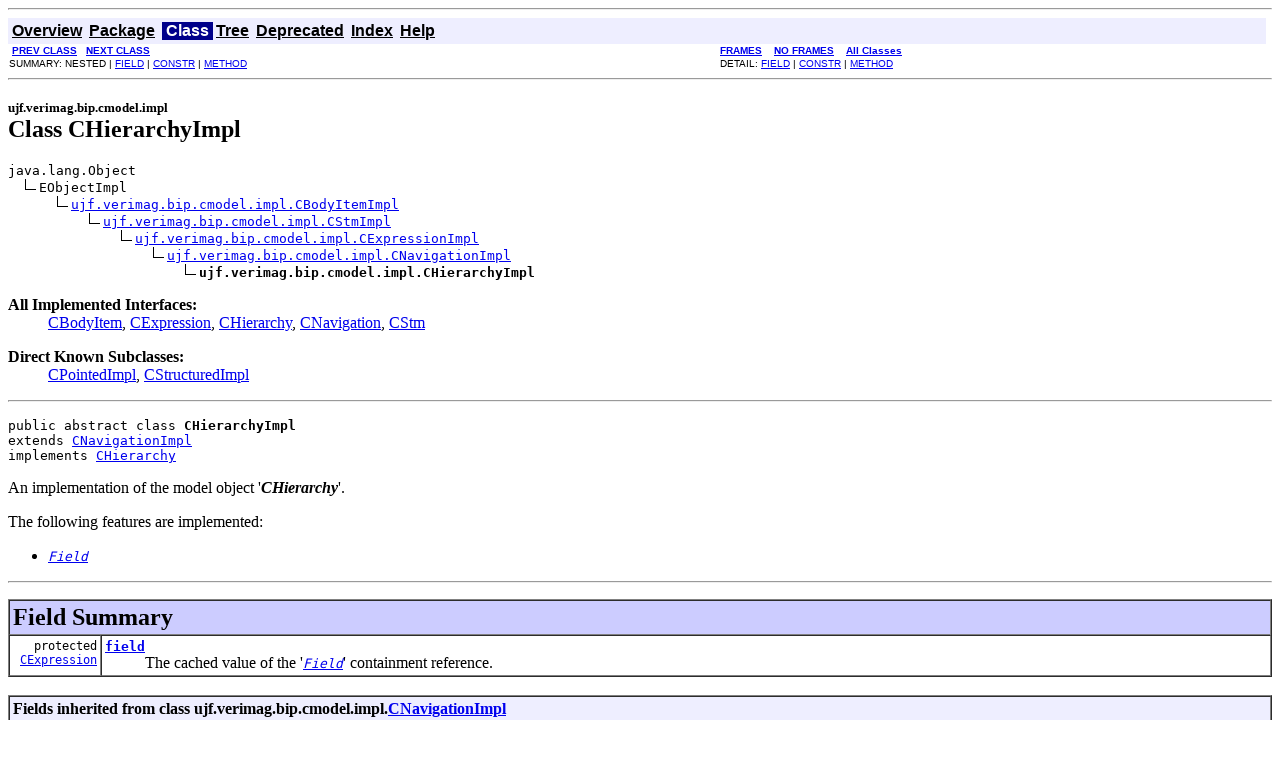

--- FILE ---
content_type: text/html
request_url: https://www-verimag.imag.fr/TOOLS/DCS/bip/javadoc/ujf/verimag/bip/cmodel/impl/CHierarchyImpl.html
body_size: 3251
content:
<!DOCTYPE HTML PUBLIC "-//W3C//DTD HTML 4.01 Transitional//EN" "http://www.w3.org/TR/html4/loose.dtd">
<!--NewPage-->
<HTML>
<HEAD>
<!-- Generated by javadoc (build 1.6.0_0) on Mon Nov 08 13:58:46 MET 2010 -->
<TITLE>
CHierarchyImpl
</TITLE>

<META NAME="date" CONTENT="2010-11-08">

<LINK REL ="stylesheet" TYPE="text/css" HREF="../../../../../stylesheet.css" TITLE="Style">

<SCRIPT type="text/javascript">
function windowTitle()
{
    if (location.href.indexOf('is-external=true') == -1) {
        parent.document.title="CHierarchyImpl";
    }
}
</SCRIPT>
<NOSCRIPT>
</NOSCRIPT>

</HEAD>

<BODY BGCOLOR="white" onload="windowTitle();">
<HR>


<!-- ========= START OF TOP NAVBAR ======= -->
<A NAME="navbar_top"><!-- --></A>
<A HREF="#skip-navbar_top" title="Skip navigation links"></A>
<TABLE BORDER="0" WIDTH="100%" CELLPADDING="1" CELLSPACING="0" SUMMARY="">
<TR>
<TD COLSPAN=2 BGCOLOR="#EEEEFF" CLASS="NavBarCell1">
<A NAME="navbar_top_firstrow"><!-- --></A>
<TABLE BORDER="0" CELLPADDING="0" CELLSPACING="3" SUMMARY="">
  <TR ALIGN="center" VALIGN="top">
  <TD BGCOLOR="#EEEEFF" CLASS="NavBarCell1">    <A HREF="../../../../../overview-summary.html"><FONT CLASS="NavBarFont1"><B>Overview</B></FONT></A>&nbsp;</TD>
  <TD BGCOLOR="#EEEEFF" CLASS="NavBarCell1">    <A HREF="package-summary.html"><FONT CLASS="NavBarFont1"><B>Package</B></FONT></A>&nbsp;</TD>
  <TD BGCOLOR="#FFFFFF" CLASS="NavBarCell1Rev"> &nbsp;<FONT CLASS="NavBarFont1Rev"><B>Class</B></FONT>&nbsp;</TD>
  <TD BGCOLOR="#EEEEFF" CLASS="NavBarCell1">    <A HREF="package-tree.html"><FONT CLASS="NavBarFont1"><B>Tree</B></FONT></A>&nbsp;</TD>
  <TD BGCOLOR="#EEEEFF" CLASS="NavBarCell1">    <A HREF="../../../../../deprecated-list.html"><FONT CLASS="NavBarFont1"><B>Deprecated</B></FONT></A>&nbsp;</TD>
  <TD BGCOLOR="#EEEEFF" CLASS="NavBarCell1">    <A HREF="../../../../../index-all.html"><FONT CLASS="NavBarFont1"><B>Index</B></FONT></A>&nbsp;</TD>
  <TD BGCOLOR="#EEEEFF" CLASS="NavBarCell1">    <A HREF="../../../../../help-doc.html"><FONT CLASS="NavBarFont1"><B>Help</B></FONT></A>&nbsp;</TD>
  </TR>
</TABLE>
</TD>
<TD ALIGN="right" VALIGN="top" ROWSPAN=3><EM>
</EM>
</TD>
</TR>

<TR>
<TD BGCOLOR="white" CLASS="NavBarCell2"><FONT SIZE="-2">
&nbsp;<A HREF="../../../../../ujf/verimag/bip/cmodel/impl/CHeaderTextImpl.html" title="class in ujf.verimag.bip.cmodel.impl"><B>PREV CLASS</B></A>&nbsp;
&nbsp;<A HREF="../../../../../ujf/verimag/bip/cmodel/impl/CIfStmImpl.html" title="class in ujf.verimag.bip.cmodel.impl"><B>NEXT CLASS</B></A></FONT></TD>
<TD BGCOLOR="white" CLASS="NavBarCell2"><FONT SIZE="-2">
  <A HREF="../../../../../index.html?ujf/verimag/bip/cmodel/impl/CHierarchyImpl.html" target="_top"><B>FRAMES</B></A>  &nbsp;
&nbsp;<A HREF="CHierarchyImpl.html" target="_top"><B>NO FRAMES</B></A>  &nbsp;
&nbsp;<SCRIPT type="text/javascript">
  <!--
  if(window==top) {
    document.writeln('<A HREF="../../../../../allclasses-noframe.html"><B>All Classes</B></A>');
  }
  //-->
</SCRIPT>
<NOSCRIPT>
  <A HREF="../../../../../allclasses-noframe.html"><B>All Classes</B></A>
</NOSCRIPT>


</FONT></TD>
</TR>
<TR>
<TD VALIGN="top" CLASS="NavBarCell3"><FONT SIZE="-2">
  SUMMARY:&nbsp;NESTED&nbsp;|&nbsp;<A HREF="#field_summary">FIELD</A>&nbsp;|&nbsp;<A HREF="#constructor_summary">CONSTR</A>&nbsp;|&nbsp;<A HREF="#method_summary">METHOD</A></FONT></TD>
<TD VALIGN="top" CLASS="NavBarCell3"><FONT SIZE="-2">
DETAIL:&nbsp;<A HREF="#field_detail">FIELD</A>&nbsp;|&nbsp;<A HREF="#constructor_detail">CONSTR</A>&nbsp;|&nbsp;<A HREF="#method_detail">METHOD</A></FONT></TD>
</TR>
</TABLE>
<A NAME="skip-navbar_top"></A>
<!-- ========= END OF TOP NAVBAR ========= -->

<HR>
<!-- ======== START OF CLASS DATA ======== -->
<H2>
<FONT SIZE="-1">
ujf.verimag.bip.cmodel.impl</FONT>
<BR>
Class CHierarchyImpl</H2>
<PRE>
java.lang.Object
  <IMG SRC="../../../../../resources/inherit.gif" ALT="extended by ">EObjectImpl
      <IMG SRC="../../../../../resources/inherit.gif" ALT="extended by "><A HREF="../../../../../ujf/verimag/bip/cmodel/impl/CBodyItemImpl.html" title="class in ujf.verimag.bip.cmodel.impl">ujf.verimag.bip.cmodel.impl.CBodyItemImpl</A>
          <IMG SRC="../../../../../resources/inherit.gif" ALT="extended by "><A HREF="../../../../../ujf/verimag/bip/cmodel/impl/CStmImpl.html" title="class in ujf.verimag.bip.cmodel.impl">ujf.verimag.bip.cmodel.impl.CStmImpl</A>
              <IMG SRC="../../../../../resources/inherit.gif" ALT="extended by "><A HREF="../../../../../ujf/verimag/bip/cmodel/impl/CExpressionImpl.html" title="class in ujf.verimag.bip.cmodel.impl">ujf.verimag.bip.cmodel.impl.CExpressionImpl</A>
                  <IMG SRC="../../../../../resources/inherit.gif" ALT="extended by "><A HREF="../../../../../ujf/verimag/bip/cmodel/impl/CNavigationImpl.html" title="class in ujf.verimag.bip.cmodel.impl">ujf.verimag.bip.cmodel.impl.CNavigationImpl</A>
                      <IMG SRC="../../../../../resources/inherit.gif" ALT="extended by "><B>ujf.verimag.bip.cmodel.impl.CHierarchyImpl</B>
</PRE>
<DL>
<DT><B>All Implemented Interfaces:</B> <DD><A HREF="../../../../../ujf/verimag/bip/cmodel/CBodyItem.html" title="interface in ujf.verimag.bip.cmodel">CBodyItem</A>, <A HREF="../../../../../ujf/verimag/bip/cmodel/CExpression.html" title="interface in ujf.verimag.bip.cmodel">CExpression</A>, <A HREF="../../../../../ujf/verimag/bip/cmodel/CHierarchy.html" title="interface in ujf.verimag.bip.cmodel">CHierarchy</A>, <A HREF="../../../../../ujf/verimag/bip/cmodel/CNavigation.html" title="interface in ujf.verimag.bip.cmodel">CNavigation</A>, <A HREF="../../../../../ujf/verimag/bip/cmodel/CStm.html" title="interface in ujf.verimag.bip.cmodel">CStm</A></DD>
</DL>
<DL>
<DT><B>Direct Known Subclasses:</B> <DD><A HREF="../../../../../ujf/verimag/bip/cmodel/impl/CPointedImpl.html" title="class in ujf.verimag.bip.cmodel.impl">CPointedImpl</A>, <A HREF="../../../../../ujf/verimag/bip/cmodel/impl/CStructuredImpl.html" title="class in ujf.verimag.bip.cmodel.impl">CStructuredImpl</A></DD>
</DL>
<HR>
<DL>
<DT><PRE>public abstract class <B>CHierarchyImpl</B><DT>extends <A HREF="../../../../../ujf/verimag/bip/cmodel/impl/CNavigationImpl.html" title="class in ujf.verimag.bip.cmodel.impl">CNavigationImpl</A><DT>implements <A HREF="../../../../../ujf/verimag/bip/cmodel/CHierarchy.html" title="interface in ujf.verimag.bip.cmodel">CHierarchy</A></DL>
</PRE>

<P>
<!-- begin-user-doc -->
 An implementation of the model object '<em><b>CHierarchy</b></em>'.
 <!-- end-user-doc -->
 <p>
 The following features are implemented:
 <ul>
   <li><A HREF="../../../../../ujf/verimag/bip/cmodel/impl/CHierarchyImpl.html#getField()"><CODE><em>Field</em></CODE></A></li>
 </ul>
 </p>
<P>

<P>
<HR>

<P>
<!-- =========== FIELD SUMMARY =========== -->

<A NAME="field_summary"><!-- --></A>
<TABLE BORDER="1" WIDTH="100%" CELLPADDING="3" CELLSPACING="0" SUMMARY="">
<TR BGCOLOR="#CCCCFF" CLASS="TableHeadingColor">
<TH ALIGN="left" COLSPAN="2"><FONT SIZE="+2">
<B>Field Summary</B></FONT></TH>
</TR>
<TR BGCOLOR="white" CLASS="TableRowColor">
<TD ALIGN="right" VALIGN="top" WIDTH="1%"><FONT SIZE="-1">
<CODE>protected &nbsp;<A HREF="../../../../../ujf/verimag/bip/cmodel/CExpression.html" title="interface in ujf.verimag.bip.cmodel">CExpression</A></CODE></FONT></TD>
<TD><CODE><B><A HREF="../../../../../ujf/verimag/bip/cmodel/impl/CHierarchyImpl.html#field">field</A></B></CODE>

<BR>
&nbsp;&nbsp;&nbsp;&nbsp;&nbsp;&nbsp;&nbsp;&nbsp;&nbsp;&nbsp;The cached value of the '<A HREF="../../../../../ujf/verimag/bip/cmodel/impl/CHierarchyImpl.html#getField()"><CODE><em>Field</em></CODE></A>' containment reference.</TD>
</TR>
</TABLE>
&nbsp;<A NAME="fields_inherited_from_class_ujf.verimag.bip.cmodel.impl.CNavigationImpl"><!-- --></A>
<TABLE BORDER="1" WIDTH="100%" CELLPADDING="3" CELLSPACING="0" SUMMARY="">
<TR BGCOLOR="#EEEEFF" CLASS="TableSubHeadingColor">
<TH ALIGN="left"><B>Fields inherited from class ujf.verimag.bip.cmodel.impl.<A HREF="../../../../../ujf/verimag/bip/cmodel/impl/CNavigationImpl.html" title="class in ujf.verimag.bip.cmodel.impl">CNavigationImpl</A></B></TH>
</TR>
<TR BGCOLOR="white" CLASS="TableRowColor">
<TD><CODE><A HREF="../../../../../ujf/verimag/bip/cmodel/impl/CNavigationImpl.html#prefix">prefix</A></CODE></TD>
</TR>
</TABLE>
&nbsp;
<!-- ======== CONSTRUCTOR SUMMARY ======== -->

<A NAME="constructor_summary"><!-- --></A>
<TABLE BORDER="1" WIDTH="100%" CELLPADDING="3" CELLSPACING="0" SUMMARY="">
<TR BGCOLOR="#CCCCFF" CLASS="TableHeadingColor">
<TH ALIGN="left" COLSPAN="2"><FONT SIZE="+2">
<B>Constructor Summary</B></FONT></TH>
</TR>
<TR BGCOLOR="white" CLASS="TableRowColor">
<TD ALIGN="right" VALIGN="top" WIDTH="1%"><FONT SIZE="-1">
<CODE>protected </CODE></FONT></TD>
<TD><CODE><B><A HREF="../../../../../ujf/verimag/bip/cmodel/impl/CHierarchyImpl.html#CHierarchyImpl()">CHierarchyImpl</A></B>()</CODE>

<BR>
&nbsp;&nbsp;&nbsp;&nbsp;&nbsp;&nbsp;&nbsp;&nbsp;&nbsp;&nbsp;&nbsp;</TD>
</TR>
</TABLE>
&nbsp;
<!-- ========== METHOD SUMMARY =========== -->

<A NAME="method_summary"><!-- --></A>
<TABLE BORDER="1" WIDTH="100%" CELLPADDING="3" CELLSPACING="0" SUMMARY="">
<TR BGCOLOR="#CCCCFF" CLASS="TableHeadingColor">
<TH ALIGN="left" COLSPAN="2"><FONT SIZE="+2">
<B>Method Summary</B></FONT></TH>
</TR>
<TR BGCOLOR="white" CLASS="TableRowColor">
<TD ALIGN="right" VALIGN="top" WIDTH="1%"><FONT SIZE="-1">
<CODE>&nbsp;NotificationChain</CODE></FONT></TD>
<TD><CODE><B><A HREF="../../../../../ujf/verimag/bip/cmodel/impl/CHierarchyImpl.html#basicSetField(ujf.verimag.bip.cmodel.CExpression, NotificationChain)">basicSetField</A></B>(<A HREF="../../../../../ujf/verimag/bip/cmodel/CExpression.html" title="interface in ujf.verimag.bip.cmodel">CExpression</A>&nbsp;newField,
              NotificationChain&nbsp;msgs)</CODE>

<BR>
&nbsp;&nbsp;&nbsp;&nbsp;&nbsp;&nbsp;&nbsp;&nbsp;&nbsp;&nbsp;&nbsp;</TD>
</TR>
<TR BGCOLOR="white" CLASS="TableRowColor">
<TD ALIGN="right" VALIGN="top" WIDTH="1%"><FONT SIZE="-1">
<CODE>&nbsp;java.lang.Object</CODE></FONT></TD>
<TD><CODE><B><A HREF="../../../../../ujf/verimag/bip/cmodel/impl/CHierarchyImpl.html#eGet(int, boolean, boolean)">eGet</A></B>(int&nbsp;featureID,
     boolean&nbsp;resolve,
     boolean&nbsp;coreType)</CODE>

<BR>
&nbsp;&nbsp;&nbsp;&nbsp;&nbsp;&nbsp;&nbsp;&nbsp;&nbsp;&nbsp;&nbsp;</TD>
</TR>
<TR BGCOLOR="white" CLASS="TableRowColor">
<TD ALIGN="right" VALIGN="top" WIDTH="1%"><FONT SIZE="-1">
<CODE>&nbsp;NotificationChain</CODE></FONT></TD>
<TD><CODE><B><A HREF="../../../../../ujf/verimag/bip/cmodel/impl/CHierarchyImpl.html#eInverseRemove(InternalEObject, int, NotificationChain)">eInverseRemove</A></B>(InternalEObject&nbsp;otherEnd,
               int&nbsp;featureID,
               NotificationChain&nbsp;msgs)</CODE>

<BR>
&nbsp;&nbsp;&nbsp;&nbsp;&nbsp;&nbsp;&nbsp;&nbsp;&nbsp;&nbsp;&nbsp;</TD>
</TR>
<TR BGCOLOR="white" CLASS="TableRowColor">
<TD ALIGN="right" VALIGN="top" WIDTH="1%"><FONT SIZE="-1">
<CODE>&nbsp;boolean</CODE></FONT></TD>
<TD><CODE><B><A HREF="../../../../../ujf/verimag/bip/cmodel/impl/CHierarchyImpl.html#eIsSet(int)">eIsSet</A></B>(int&nbsp;featureID)</CODE>

<BR>
&nbsp;&nbsp;&nbsp;&nbsp;&nbsp;&nbsp;&nbsp;&nbsp;&nbsp;&nbsp;&nbsp;</TD>
</TR>
<TR BGCOLOR="white" CLASS="TableRowColor">
<TD ALIGN="right" VALIGN="top" WIDTH="1%"><FONT SIZE="-1">
<CODE>&nbsp;void</CODE></FONT></TD>
<TD><CODE><B><A HREF="../../../../../ujf/verimag/bip/cmodel/impl/CHierarchyImpl.html#eSet(int, java.lang.Object)">eSet</A></B>(int&nbsp;featureID,
     java.lang.Object&nbsp;newValue)</CODE>

<BR>
&nbsp;&nbsp;&nbsp;&nbsp;&nbsp;&nbsp;&nbsp;&nbsp;&nbsp;&nbsp;&nbsp;</TD>
</TR>
<TR BGCOLOR="white" CLASS="TableRowColor">
<TD ALIGN="right" VALIGN="top" WIDTH="1%"><FONT SIZE="-1">
<CODE>protected &nbsp;EClass</CODE></FONT></TD>
<TD><CODE><B><A HREF="../../../../../ujf/verimag/bip/cmodel/impl/CHierarchyImpl.html#eStaticClass()">eStaticClass</A></B>()</CODE>

<BR>
&nbsp;&nbsp;&nbsp;&nbsp;&nbsp;&nbsp;&nbsp;&nbsp;&nbsp;&nbsp;&nbsp;</TD>
</TR>
<TR BGCOLOR="white" CLASS="TableRowColor">
<TD ALIGN="right" VALIGN="top" WIDTH="1%"><FONT SIZE="-1">
<CODE>&nbsp;void</CODE></FONT></TD>
<TD><CODE><B><A HREF="../../../../../ujf/verimag/bip/cmodel/impl/CHierarchyImpl.html#eUnset(int)">eUnset</A></B>(int&nbsp;featureID)</CODE>

<BR>
&nbsp;&nbsp;&nbsp;&nbsp;&nbsp;&nbsp;&nbsp;&nbsp;&nbsp;&nbsp;&nbsp;</TD>
</TR>
<TR BGCOLOR="white" CLASS="TableRowColor">
<TD ALIGN="right" VALIGN="top" WIDTH="1%"><FONT SIZE="-1">
<CODE>&nbsp;<A HREF="../../../../../ujf/verimag/bip/cmodel/CExpression.html" title="interface in ujf.verimag.bip.cmodel">CExpression</A></CODE></FONT></TD>
<TD><CODE><B><A HREF="../../../../../ujf/verimag/bip/cmodel/impl/CHierarchyImpl.html#getField()">getField</A></B>()</CODE>

<BR>
&nbsp;&nbsp;&nbsp;&nbsp;&nbsp;&nbsp;&nbsp;&nbsp;&nbsp;&nbsp;&nbsp;</TD>
</TR>
<TR BGCOLOR="white" CLASS="TableRowColor">
<TD ALIGN="right" VALIGN="top" WIDTH="1%"><FONT SIZE="-1">
<CODE>&nbsp;void</CODE></FONT></TD>
<TD><CODE><B><A HREF="../../../../../ujf/verimag/bip/cmodel/impl/CHierarchyImpl.html#setField(ujf.verimag.bip.cmodel.CExpression)">setField</A></B>(<A HREF="../../../../../ujf/verimag/bip/cmodel/CExpression.html" title="interface in ujf.verimag.bip.cmodel">CExpression</A>&nbsp;newField)</CODE>

<BR>
&nbsp;&nbsp;&nbsp;&nbsp;&nbsp;&nbsp;&nbsp;&nbsp;&nbsp;&nbsp;&nbsp;</TD>
</TR>
</TABLE>
&nbsp;<A NAME="methods_inherited_from_class_ujf.verimag.bip.cmodel.impl.CNavigationImpl"><!-- --></A>
<TABLE BORDER="1" WIDTH="100%" CELLPADDING="3" CELLSPACING="0" SUMMARY="">
<TR BGCOLOR="#EEEEFF" CLASS="TableSubHeadingColor">
<TH ALIGN="left"><B>Methods inherited from class ujf.verimag.bip.cmodel.impl.<A HREF="../../../../../ujf/verimag/bip/cmodel/impl/CNavigationImpl.html" title="class in ujf.verimag.bip.cmodel.impl">CNavigationImpl</A></B></TH>
</TR>
<TR BGCOLOR="white" CLASS="TableRowColor">
<TD><CODE><A HREF="../../../../../ujf/verimag/bip/cmodel/impl/CNavigationImpl.html#basicSetPrefix(ujf.verimag.bip.cmodel.CExpression, NotificationChain)">basicSetPrefix</A>, <A HREF="../../../../../ujf/verimag/bip/cmodel/impl/CNavigationImpl.html#getPrefix()">getPrefix</A>, <A HREF="../../../../../ujf/verimag/bip/cmodel/impl/CNavigationImpl.html#setPrefix(ujf.verimag.bip.cmodel.CExpression)">setPrefix</A></CODE></TD>
</TR>
</TABLE>
&nbsp;<A NAME="methods_inherited_from_class_java.lang.Object"><!-- --></A>
<TABLE BORDER="1" WIDTH="100%" CELLPADDING="3" CELLSPACING="0" SUMMARY="">
<TR BGCOLOR="#EEEEFF" CLASS="TableSubHeadingColor">
<TH ALIGN="left"><B>Methods inherited from class java.lang.Object</B></TH>
</TR>
<TR BGCOLOR="white" CLASS="TableRowColor">
<TD><CODE>clone, equals, finalize, getClass, hashCode, notify, notifyAll, toString, wait, wait, wait</CODE></TD>
</TR>
</TABLE>
&nbsp;<A NAME="methods_inherited_from_class_ujf.verimag.bip.cmodel.CNavigation"><!-- --></A>
<TABLE BORDER="1" WIDTH="100%" CELLPADDING="3" CELLSPACING="0" SUMMARY="">
<TR BGCOLOR="#EEEEFF" CLASS="TableSubHeadingColor">
<TH ALIGN="left"><B>Methods inherited from interface ujf.verimag.bip.cmodel.<A HREF="../../../../../ujf/verimag/bip/cmodel/CNavigation.html" title="interface in ujf.verimag.bip.cmodel">CNavigation</A></B></TH>
</TR>
<TR BGCOLOR="white" CLASS="TableRowColor">
<TD><CODE><A HREF="../../../../../ujf/verimag/bip/cmodel/CNavigation.html#getPrefix()">getPrefix</A>, <A HREF="../../../../../ujf/verimag/bip/cmodel/CNavigation.html#setPrefix(ujf.verimag.bip.cmodel.CExpression)">setPrefix</A></CODE></TD>
</TR>
</TABLE>
&nbsp;
<P>

<!-- ============ FIELD DETAIL =========== -->

<A NAME="field_detail"><!-- --></A>
<TABLE BORDER="1" WIDTH="100%" CELLPADDING="3" CELLSPACING="0" SUMMARY="">
<TR BGCOLOR="#CCCCFF" CLASS="TableHeadingColor">
<TH ALIGN="left" COLSPAN="1"><FONT SIZE="+2">
<B>Field Detail</B></FONT></TH>
</TR>
</TABLE>

<A NAME="field"><!-- --></A><H3>
field</H3>
<PRE>
protected <A HREF="../../../../../ujf/verimag/bip/cmodel/CExpression.html" title="interface in ujf.verimag.bip.cmodel">CExpression</A> <B>field</B></PRE>
<DL>
<DD>The cached value of the '<A HREF="../../../../../ujf/verimag/bip/cmodel/impl/CHierarchyImpl.html#getField()"><CODE><em>Field</em></CODE></A>' containment reference.
 <!-- begin-user-doc -->
 <!-- end-user-doc -->
<P>
<DL>
<DT><B>See Also:</B><DD><A HREF="../../../../../ujf/verimag/bip/cmodel/impl/CHierarchyImpl.html#getField()"><CODE>getField()</CODE></A></DL>
</DL>

<!-- ========= CONSTRUCTOR DETAIL ======== -->

<A NAME="constructor_detail"><!-- --></A>
<TABLE BORDER="1" WIDTH="100%" CELLPADDING="3" CELLSPACING="0" SUMMARY="">
<TR BGCOLOR="#CCCCFF" CLASS="TableHeadingColor">
<TH ALIGN="left" COLSPAN="1"><FONT SIZE="+2">
<B>Constructor Detail</B></FONT></TH>
</TR>
</TABLE>

<A NAME="CHierarchyImpl()"><!-- --></A><H3>
CHierarchyImpl</H3>
<PRE>
protected <B>CHierarchyImpl</B>()</PRE>
<DL>
<DD><!-- begin-user-doc -->
 <!-- end-user-doc -->
<P>
</DL>

<!-- ============ METHOD DETAIL ========== -->

<A NAME="method_detail"><!-- --></A>
<TABLE BORDER="1" WIDTH="100%" CELLPADDING="3" CELLSPACING="0" SUMMARY="">
<TR BGCOLOR="#CCCCFF" CLASS="TableHeadingColor">
<TH ALIGN="left" COLSPAN="1"><FONT SIZE="+2">
<B>Method Detail</B></FONT></TH>
</TR>
</TABLE>

<A NAME="eStaticClass()"><!-- --></A><H3>
eStaticClass</H3>
<PRE>
protected EClass <B>eStaticClass</B>()</PRE>
<DL>
<DD><!-- begin-user-doc -->
 <!-- end-user-doc -->
<P>
<DD><DL>
<DT><B>Overrides:</B><DD><CODE><A HREF="../../../../../ujf/verimag/bip/cmodel/impl/CNavigationImpl.html#eStaticClass()">eStaticClass</A></CODE> in class <CODE><A HREF="../../../../../ujf/verimag/bip/cmodel/impl/CNavigationImpl.html" title="class in ujf.verimag.bip.cmodel.impl">CNavigationImpl</A></CODE></DL>
</DD>
<DD><DL>
</DL>
</DD>
</DL>
<HR>

<A NAME="getField()"><!-- --></A><H3>
getField</H3>
<PRE>
public <A HREF="../../../../../ujf/verimag/bip/cmodel/CExpression.html" title="interface in ujf.verimag.bip.cmodel">CExpression</A> <B>getField</B>()</PRE>
<DL>
<DD><!-- begin-user-doc -->
 <!-- end-user-doc -->
<P>
<DD><DL>
<DT><B>Specified by:</B><DD><CODE><A HREF="../../../../../ujf/verimag/bip/cmodel/CHierarchy.html#getField()">getField</A></CODE> in interface <CODE><A HREF="../../../../../ujf/verimag/bip/cmodel/CHierarchy.html" title="interface in ujf.verimag.bip.cmodel">CHierarchy</A></CODE></DL>
</DD>
<DD><DL>

<DT><B>Returns:</B><DD>the value of the '<em>Field</em>' containment reference.<DT><B>See Also:</B><DD><A HREF="../../../../../ujf/verimag/bip/cmodel/CHierarchy.html#setField(ujf.verimag.bip.cmodel.CExpression)"><CODE>CHierarchy.setField(CExpression)</CODE></A>, 
<A HREF="../../../../../ujf/verimag/bip/cmodel/CmodelPackage.html#getCHierarchy_Field()"><CODE>CmodelPackage.getCHierarchy_Field()</CODE></A></DL>
</DD>
</DL>
<HR>

<A NAME="basicSetField(ujf.verimag.bip.cmodel.CExpression, NotificationChain)"><!-- --></A><H3>
basicSetField</H3>
<PRE>
public NotificationChain <B>basicSetField</B>(<A HREF="../../../../../ujf/verimag/bip/cmodel/CExpression.html" title="interface in ujf.verimag.bip.cmodel">CExpression</A>&nbsp;newField,
                                       NotificationChain&nbsp;msgs)</PRE>
<DL>
<DD><!-- begin-user-doc -->
 <!-- end-user-doc -->
<P>
<DD><DL>
</DL>
</DD>
<DD><DL>
</DL>
</DD>
</DL>
<HR>

<A NAME="setField(ujf.verimag.bip.cmodel.CExpression)"><!-- --></A><H3>
setField</H3>
<PRE>
public void <B>setField</B>(<A HREF="../../../../../ujf/verimag/bip/cmodel/CExpression.html" title="interface in ujf.verimag.bip.cmodel">CExpression</A>&nbsp;newField)</PRE>
<DL>
<DD><!-- begin-user-doc -->
 <!-- end-user-doc -->
<P>
<DD><DL>
<DT><B>Specified by:</B><DD><CODE><A HREF="../../../../../ujf/verimag/bip/cmodel/CHierarchy.html#setField(ujf.verimag.bip.cmodel.CExpression)">setField</A></CODE> in interface <CODE><A HREF="../../../../../ujf/verimag/bip/cmodel/CHierarchy.html" title="interface in ujf.verimag.bip.cmodel">CHierarchy</A></CODE></DL>
</DD>
<DD><DL>
<DT><B>Parameters:</B><DD><CODE>newField</CODE> - the new value of the '<em>Field</em>' containment reference.<DT><B>See Also:</B><DD><A HREF="../../../../../ujf/verimag/bip/cmodel/CHierarchy.html#getField()"><CODE>CHierarchy.getField()</CODE></A></DL>
</DD>
</DL>
<HR>

<A NAME="eInverseRemove(InternalEObject, int, NotificationChain)"><!-- --></A><H3>
eInverseRemove</H3>
<PRE>
public NotificationChain <B>eInverseRemove</B>(InternalEObject&nbsp;otherEnd,
                                        int&nbsp;featureID,
                                        NotificationChain&nbsp;msgs)</PRE>
<DL>
<DD><!-- begin-user-doc -->
 <!-- end-user-doc -->
<P>
<DD><DL>
<DT><B>Overrides:</B><DD><CODE><A HREF="../../../../../ujf/verimag/bip/cmodel/impl/CNavigationImpl.html#eInverseRemove(InternalEObject, int, NotificationChain)">eInverseRemove</A></CODE> in class <CODE><A HREF="../../../../../ujf/verimag/bip/cmodel/impl/CNavigationImpl.html" title="class in ujf.verimag.bip.cmodel.impl">CNavigationImpl</A></CODE></DL>
</DD>
<DD><DL>
</DL>
</DD>
</DL>
<HR>

<A NAME="eGet(int, boolean, boolean)"><!-- --></A><H3>
eGet</H3>
<PRE>
public java.lang.Object <B>eGet</B>(int&nbsp;featureID,
                             boolean&nbsp;resolve,
                             boolean&nbsp;coreType)</PRE>
<DL>
<DD><!-- begin-user-doc -->
 <!-- end-user-doc -->
<P>
<DD><DL>
<DT><B>Overrides:</B><DD><CODE><A HREF="../../../../../ujf/verimag/bip/cmodel/impl/CNavigationImpl.html#eGet(int, boolean, boolean)">eGet</A></CODE> in class <CODE><A HREF="../../../../../ujf/verimag/bip/cmodel/impl/CNavigationImpl.html" title="class in ujf.verimag.bip.cmodel.impl">CNavigationImpl</A></CODE></DL>
</DD>
<DD><DL>
</DL>
</DD>
</DL>
<HR>

<A NAME="eSet(int, java.lang.Object)"><!-- --></A><H3>
eSet</H3>
<PRE>
public void <B>eSet</B>(int&nbsp;featureID,
                 java.lang.Object&nbsp;newValue)</PRE>
<DL>
<DD><!-- begin-user-doc -->
 <!-- end-user-doc -->
<P>
<DD><DL>
<DT><B>Overrides:</B><DD><CODE><A HREF="../../../../../ujf/verimag/bip/cmodel/impl/CNavigationImpl.html#eSet(int, java.lang.Object)">eSet</A></CODE> in class <CODE><A HREF="../../../../../ujf/verimag/bip/cmodel/impl/CNavigationImpl.html" title="class in ujf.verimag.bip.cmodel.impl">CNavigationImpl</A></CODE></DL>
</DD>
<DD><DL>
</DL>
</DD>
</DL>
<HR>

<A NAME="eUnset(int)"><!-- --></A><H3>
eUnset</H3>
<PRE>
public void <B>eUnset</B>(int&nbsp;featureID)</PRE>
<DL>
<DD><!-- begin-user-doc -->
 <!-- end-user-doc -->
<P>
<DD><DL>
<DT><B>Overrides:</B><DD><CODE><A HREF="../../../../../ujf/verimag/bip/cmodel/impl/CNavigationImpl.html#eUnset(int)">eUnset</A></CODE> in class <CODE><A HREF="../../../../../ujf/verimag/bip/cmodel/impl/CNavigationImpl.html" title="class in ujf.verimag.bip.cmodel.impl">CNavigationImpl</A></CODE></DL>
</DD>
<DD><DL>
</DL>
</DD>
</DL>
<HR>

<A NAME="eIsSet(int)"><!-- --></A><H3>
eIsSet</H3>
<PRE>
public boolean <B>eIsSet</B>(int&nbsp;featureID)</PRE>
<DL>
<DD><!-- begin-user-doc -->
 <!-- end-user-doc -->
<P>
<DD><DL>
<DT><B>Overrides:</B><DD><CODE><A HREF="../../../../../ujf/verimag/bip/cmodel/impl/CNavigationImpl.html#eIsSet(int)">eIsSet</A></CODE> in class <CODE><A HREF="../../../../../ujf/verimag/bip/cmodel/impl/CNavigationImpl.html" title="class in ujf.verimag.bip.cmodel.impl">CNavigationImpl</A></CODE></DL>
</DD>
<DD><DL>
</DL>
</DD>
</DL>
<!-- ========= END OF CLASS DATA ========= -->
<HR>


<!-- ======= START OF BOTTOM NAVBAR ====== -->
<A NAME="navbar_bottom"><!-- --></A>
<A HREF="#skip-navbar_bottom" title="Skip navigation links"></A>
<TABLE BORDER="0" WIDTH="100%" CELLPADDING="1" CELLSPACING="0" SUMMARY="">
<TR>
<TD COLSPAN=2 BGCOLOR="#EEEEFF" CLASS="NavBarCell1">
<A NAME="navbar_bottom_firstrow"><!-- --></A>
<TABLE BORDER="0" CELLPADDING="0" CELLSPACING="3" SUMMARY="">
  <TR ALIGN="center" VALIGN="top">
  <TD BGCOLOR="#EEEEFF" CLASS="NavBarCell1">    <A HREF="../../../../../overview-summary.html"><FONT CLASS="NavBarFont1"><B>Overview</B></FONT></A>&nbsp;</TD>
  <TD BGCOLOR="#EEEEFF" CLASS="NavBarCell1">    <A HREF="package-summary.html"><FONT CLASS="NavBarFont1"><B>Package</B></FONT></A>&nbsp;</TD>
  <TD BGCOLOR="#FFFFFF" CLASS="NavBarCell1Rev"> &nbsp;<FONT CLASS="NavBarFont1Rev"><B>Class</B></FONT>&nbsp;</TD>
  <TD BGCOLOR="#EEEEFF" CLASS="NavBarCell1">    <A HREF="package-tree.html"><FONT CLASS="NavBarFont1"><B>Tree</B></FONT></A>&nbsp;</TD>
  <TD BGCOLOR="#EEEEFF" CLASS="NavBarCell1">    <A HREF="../../../../../deprecated-list.html"><FONT CLASS="NavBarFont1"><B>Deprecated</B></FONT></A>&nbsp;</TD>
  <TD BGCOLOR="#EEEEFF" CLASS="NavBarCell1">    <A HREF="../../../../../index-all.html"><FONT CLASS="NavBarFont1"><B>Index</B></FONT></A>&nbsp;</TD>
  <TD BGCOLOR="#EEEEFF" CLASS="NavBarCell1">    <A HREF="../../../../../help-doc.html"><FONT CLASS="NavBarFont1"><B>Help</B></FONT></A>&nbsp;</TD>
  </TR>
</TABLE>
</TD>
<TD ALIGN="right" VALIGN="top" ROWSPAN=3><EM>
</EM>
</TD>
</TR>

<TR>
<TD BGCOLOR="white" CLASS="NavBarCell2"><FONT SIZE="-2">
&nbsp;<A HREF="../../../../../ujf/verimag/bip/cmodel/impl/CHeaderTextImpl.html" title="class in ujf.verimag.bip.cmodel.impl"><B>PREV CLASS</B></A>&nbsp;
&nbsp;<A HREF="../../../../../ujf/verimag/bip/cmodel/impl/CIfStmImpl.html" title="class in ujf.verimag.bip.cmodel.impl"><B>NEXT CLASS</B></A></FONT></TD>
<TD BGCOLOR="white" CLASS="NavBarCell2"><FONT SIZE="-2">
  <A HREF="../../../../../index.html?ujf/verimag/bip/cmodel/impl/CHierarchyImpl.html" target="_top"><B>FRAMES</B></A>  &nbsp;
&nbsp;<A HREF="CHierarchyImpl.html" target="_top"><B>NO FRAMES</B></A>  &nbsp;
&nbsp;<SCRIPT type="text/javascript">
  <!--
  if(window==top) {
    document.writeln('<A HREF="../../../../../allclasses-noframe.html"><B>All Classes</B></A>');
  }
  //-->
</SCRIPT>
<NOSCRIPT>
  <A HREF="../../../../../allclasses-noframe.html"><B>All Classes</B></A>
</NOSCRIPT>


</FONT></TD>
</TR>
<TR>
<TD VALIGN="top" CLASS="NavBarCell3"><FONT SIZE="-2">
  SUMMARY:&nbsp;NESTED&nbsp;|&nbsp;<A HREF="#field_summary">FIELD</A>&nbsp;|&nbsp;<A HREF="#constructor_summary">CONSTR</A>&nbsp;|&nbsp;<A HREF="#method_summary">METHOD</A></FONT></TD>
<TD VALIGN="top" CLASS="NavBarCell3"><FONT SIZE="-2">
DETAIL:&nbsp;<A HREF="#field_detail">FIELD</A>&nbsp;|&nbsp;<A HREF="#constructor_detail">CONSTR</A>&nbsp;|&nbsp;<A HREF="#method_detail">METHOD</A></FONT></TD>
</TR>
</TABLE>
<A NAME="skip-navbar_bottom"></A>
<!-- ======== END OF BOTTOM NAVBAR ======= -->

<HR>

</BODY>
</HTML>
